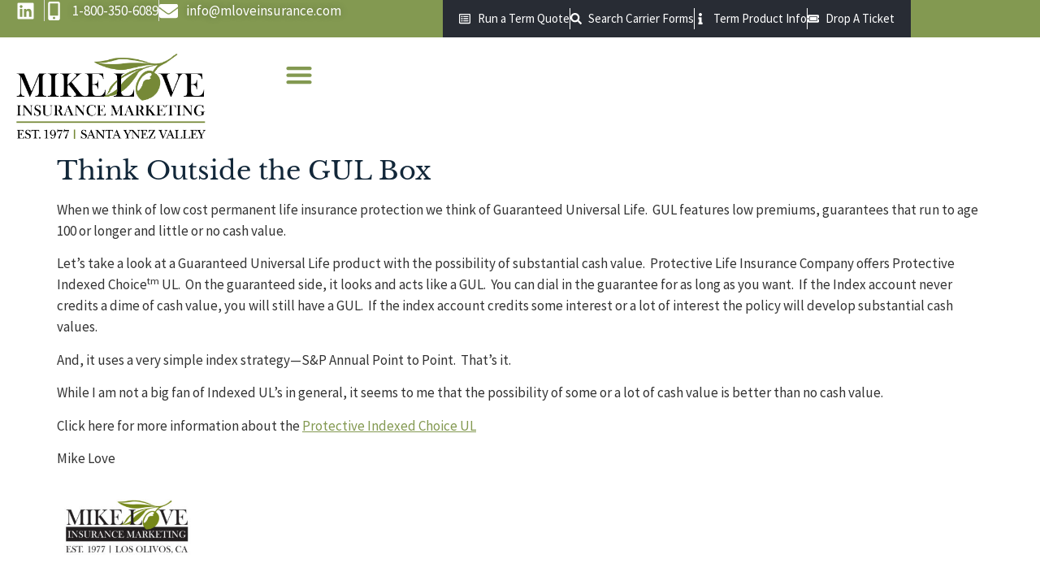

--- FILE ---
content_type: text/css
request_url: https://mloveinsurance.com/wp-content/uploads/elementor/css/post-1469.css?ver=1766433370
body_size: 73
content:
.elementor-kit-1469{--e-global-color-primary:#122739;--e-global-color-secondary:#839951;--e-global-color-text:#3C3C3C;--e-global-color-accent:#646B79;--e-global-typography-primary-font-family:"Libre Baskerville";--e-global-typography-primary-font-weight:400;--e-global-typography-primary-text-transform:uppercase;--e-global-typography-secondary-font-family:"Source Sans Pro";--e-global-typography-secondary-font-weight:400;--e-global-typography-text-font-family:"Source Sans Pro";--e-global-typography-text-font-weight:400;--e-global-typography-accent-font-family:"Roboto";--e-global-typography-accent-font-weight:500;font-family:"Source Sans Pro", Sans-serif;font-size:17px;font-weight:400;line-height:26px;}.elementor-kit-1469 e-page-transition{background-color:#FFBC7D;}.elementor-kit-1469 a{color:var( --e-global-color-secondary );}.elementor-kit-1469 h1{color:var( --e-global-color-primary );font-family:"Libre Baskerville", Sans-serif;font-size:32px;font-weight:300;}.elementor-kit-1469 h2{color:var( --e-global-color-primary );font-family:"Source Sans Pro", Sans-serif;font-size:19px;font-weight:400;text-transform:uppercase;letter-spacing:0.7px;}.elementor-kit-1469 h3{font-family:"Libre Baskerville", Sans-serif;font-size:18px;}.elementor-kit-1469 h4{font-family:"Libre Baskerville", Sans-serif;font-size:16px;}.elementor-section.elementor-section-boxed > .elementor-container{max-width:1140px;}.e-con{--container-max-width:1140px;}.elementor-widget:not(:last-child){margin-block-end:20px;}.elementor-element{--widgets-spacing:20px 20px;--widgets-spacing-row:20px;--widgets-spacing-column:20px;}{}h1.entry-title{display:var(--page-title-display);}.site-header .site-branding{flex-direction:column;align-items:stretch;}.site-header{padding-inline-end:0px;padding-inline-start:0px;}.site-footer .site-branding{flex-direction:column;align-items:stretch;}@media(max-width:1024px){.elementor-section.elementor-section-boxed > .elementor-container{max-width:1024px;}.e-con{--container-max-width:1024px;}}@media(max-width:767px){.elementor-section.elementor-section-boxed > .elementor-container{max-width:767px;}.e-con{--container-max-width:767px;}}

--- FILE ---
content_type: text/css
request_url: https://mloveinsurance.com/wp-content/uploads/elementor/css/post-1492.css?ver=1766433371
body_size: 1100
content:
.elementor-1492 .elementor-element.elementor-element-203a05c{--display:flex;--min-height:45px;--flex-direction:row;--container-widget-width:calc( ( 1 - var( --container-widget-flex-grow ) ) * 100% );--container-widget-height:100%;--container-widget-flex-grow:1;--container-widget-align-self:stretch;--flex-wrap-mobile:wrap;--justify-content:space-between;--align-items:center;--gap:0px 0px;--row-gap:0px;--column-gap:0px;--margin-top:0px;--margin-bottom:0px;--margin-left:0px;--margin-right:0px;--padding-top:0px;--padding-bottom:0px;--padding-left:20px;--padding-right:0px;}.elementor-1492 .elementor-element.elementor-element-203a05c:not(.elementor-motion-effects-element-type-background), .elementor-1492 .elementor-element.elementor-element-203a05c > .elementor-motion-effects-container > .elementor-motion-effects-layer{background-color:#839951;}.elementor-widget-icon-list .elementor-icon-list-item:not(:last-child):after{border-color:var( --e-global-color-text );}.elementor-widget-icon-list .elementor-icon-list-icon i{color:var( --e-global-color-primary );}.elementor-widget-icon-list .elementor-icon-list-icon svg{fill:var( --e-global-color-primary );}.elementor-widget-icon-list .elementor-icon-list-item > .elementor-icon-list-text, .elementor-widget-icon-list .elementor-icon-list-item > a{font-family:var( --e-global-typography-text-font-family ), Sans-serif;font-weight:var( --e-global-typography-text-font-weight );}.elementor-widget-icon-list .elementor-icon-list-text{color:var( --e-global-color-secondary );}.elementor-1492 .elementor-element.elementor-element-3d126ef{width:var( --container-widget-width, 41.696% );max-width:41.696%;--container-widget-width:41.696%;--container-widget-flex-grow:0;--e-icon-list-icon-size:23px;--icon-vertical-offset:0px;}.elementor-1492 .elementor-element.elementor-element-3d126ef.elementor-element{--flex-grow:0;--flex-shrink:0;}.elementor-1492 .elementor-element.elementor-element-3d126ef .elementor-icon-list-items:not(.elementor-inline-items) .elementor-icon-list-item:not(:last-child){padding-block-end:calc(18px/2);}.elementor-1492 .elementor-element.elementor-element-3d126ef .elementor-icon-list-items:not(.elementor-inline-items) .elementor-icon-list-item:not(:first-child){margin-block-start:calc(18px/2);}.elementor-1492 .elementor-element.elementor-element-3d126ef .elementor-icon-list-items.elementor-inline-items .elementor-icon-list-item{margin-inline:calc(18px/2);}.elementor-1492 .elementor-element.elementor-element-3d126ef .elementor-icon-list-items.elementor-inline-items{margin-inline:calc(-18px/2);}.elementor-1492 .elementor-element.elementor-element-3d126ef .elementor-icon-list-items.elementor-inline-items .elementor-icon-list-item:after{inset-inline-end:calc(-18px/2);}.elementor-1492 .elementor-element.elementor-element-3d126ef .elementor-icon-list-item:not(:last-child):after{content:"";border-color:#ddd;}.elementor-1492 .elementor-element.elementor-element-3d126ef .elementor-icon-list-items:not(.elementor-inline-items) .elementor-icon-list-item:not(:last-child):after{border-block-start-style:solid;border-block-start-width:1px;}.elementor-1492 .elementor-element.elementor-element-3d126ef .elementor-icon-list-items.elementor-inline-items .elementor-icon-list-item:not(:last-child):after{border-inline-start-style:solid;}.elementor-1492 .elementor-element.elementor-element-3d126ef .elementor-inline-items .elementor-icon-list-item:not(:last-child):after{border-inline-start-width:1px;}.elementor-1492 .elementor-element.elementor-element-3d126ef .elementor-icon-list-icon i{color:#FFFFFF;transition:color 0.3s;}.elementor-1492 .elementor-element.elementor-element-3d126ef .elementor-icon-list-icon svg{fill:#FFFFFF;transition:fill 0.3s;}.elementor-1492 .elementor-element.elementor-element-3d126ef .elementor-icon-list-item > .elementor-icon-list-text, .elementor-1492 .elementor-element.elementor-element-3d126ef .elementor-icon-list-item > a{font-family:"Source Sans Pro", Sans-serif;font-weight:400;letter-spacing:0px;}.elementor-1492 .elementor-element.elementor-element-3d126ef .elementor-icon-list-text{text-shadow:0px 0px 10px rgba(0,0,0,0.3);color:#FFFFFF;transition:color 0.3s;}.elementor-1492 .elementor-element.elementor-element-49c4406 .elementor-icon-list-items:not(.elementor-inline-items) .elementor-icon-list-item:not(:last-child){padding-block-end:calc(21px/2);}.elementor-1492 .elementor-element.elementor-element-49c4406 .elementor-icon-list-items:not(.elementor-inline-items) .elementor-icon-list-item:not(:first-child){margin-block-start:calc(21px/2);}.elementor-1492 .elementor-element.elementor-element-49c4406 .elementor-icon-list-items.elementor-inline-items .elementor-icon-list-item{margin-inline:calc(21px/2);}.elementor-1492 .elementor-element.elementor-element-49c4406 .elementor-icon-list-items.elementor-inline-items{margin-inline:calc(-21px/2);}.elementor-1492 .elementor-element.elementor-element-49c4406 .elementor-icon-list-items.elementor-inline-items .elementor-icon-list-item:after{inset-inline-end:calc(-21px/2);}.elementor-1492 .elementor-element.elementor-element-49c4406 .elementor-icon-list-item:not(:last-child):after{content:"";border-color:#FFFFFF;}.elementor-1492 .elementor-element.elementor-element-49c4406 .elementor-icon-list-items:not(.elementor-inline-items) .elementor-icon-list-item:not(:last-child):after{border-block-start-style:solid;border-block-start-width:1px;}.elementor-1492 .elementor-element.elementor-element-49c4406 .elementor-icon-list-items.elementor-inline-items .elementor-icon-list-item:not(:last-child):after{border-inline-start-style:solid;}.elementor-1492 .elementor-element.elementor-element-49c4406 .elementor-inline-items .elementor-icon-list-item:not(:last-child):after{border-inline-start-width:1px;}.elementor-1492 .elementor-element.elementor-element-49c4406 .elementor-icon-list-icon i{color:#FFFFFF;transition:color 0.3s;}.elementor-1492 .elementor-element.elementor-element-49c4406 .elementor-icon-list-icon svg{fill:#FFFFFF;transition:fill 0.3s;}.elementor-1492 .elementor-element.elementor-element-49c4406{--e-icon-list-icon-size:14px;--icon-vertical-offset:0px;}.elementor-1492 .elementor-element.elementor-element-49c4406 .elementor-icon-list-item > .elementor-icon-list-text, .elementor-1492 .elementor-element.elementor-element-49c4406 .elementor-icon-list-item > a{font-family:"Source Sans Pro", Sans-serif;font-size:15px;font-weight:400;letter-spacing:0px;}.elementor-1492 .elementor-element.elementor-element-49c4406 .elementor-icon-list-text{color:#FFFFFF;transition:color 0.3s;}.elementor-1492 .elementor-element.elementor-element-a65e5f7{--display:flex;--flex-direction:row;--container-widget-width:calc( ( 1 - var( --container-widget-flex-grow ) ) * 100% );--container-widget-height:100%;--container-widget-flex-grow:1;--container-widget-align-self:stretch;--flex-wrap-mobile:wrap;--justify-content:space-between;--align-items:center;--gap:0px 0px;--row-gap:0px;--column-gap:0px;--margin-top:20px;--margin-bottom:20px;--margin-left:0px;--margin-right:0px;--padding-top:0px;--padding-bottom:0px;--padding-left:20px;--padding-right:20px;}.elementor-1492 .elementor-element.elementor-element-a65e5f7.e-con{--align-self:center;}.elementor-widget-theme-site-logo .widget-image-caption{color:var( --e-global-color-text );font-family:var( --e-global-typography-text-font-family ), Sans-serif;font-weight:var( --e-global-typography-text-font-weight );}.elementor-1492 .elementor-element.elementor-element-2069935{width:var( --container-widget-width, 18.75% );max-width:18.75%;--container-widget-width:18.75%;--container-widget-flex-grow:0;}.elementor-1492 .elementor-element.elementor-element-2069935.elementor-element{--flex-grow:0;--flex-shrink:0;}.elementor-widget-nav-menu .elementor-nav-menu .elementor-item{font-family:var( --e-global-typography-primary-font-family ), Sans-serif;font-weight:var( --e-global-typography-primary-font-weight );text-transform:var( --e-global-typography-primary-text-transform );}.elementor-widget-nav-menu .elementor-nav-menu--main .elementor-item{color:var( --e-global-color-text );fill:var( --e-global-color-text );}.elementor-widget-nav-menu .elementor-nav-menu--main .elementor-item:hover,
					.elementor-widget-nav-menu .elementor-nav-menu--main .elementor-item.elementor-item-active,
					.elementor-widget-nav-menu .elementor-nav-menu--main .elementor-item.highlighted,
					.elementor-widget-nav-menu .elementor-nav-menu--main .elementor-item:focus{color:var( --e-global-color-accent );fill:var( --e-global-color-accent );}.elementor-widget-nav-menu .elementor-nav-menu--main:not(.e--pointer-framed) .elementor-item:before,
					.elementor-widget-nav-menu .elementor-nav-menu--main:not(.e--pointer-framed) .elementor-item:after{background-color:var( --e-global-color-accent );}.elementor-widget-nav-menu .e--pointer-framed .elementor-item:before,
					.elementor-widget-nav-menu .e--pointer-framed .elementor-item:after{border-color:var( --e-global-color-accent );}.elementor-widget-nav-menu{--e-nav-menu-divider-color:var( --e-global-color-text );}.elementor-widget-nav-menu .elementor-nav-menu--dropdown .elementor-item, .elementor-widget-nav-menu .elementor-nav-menu--dropdown  .elementor-sub-item{font-family:var( --e-global-typography-accent-font-family ), Sans-serif;font-weight:var( --e-global-typography-accent-font-weight );}.elementor-1492 .elementor-element.elementor-element-6fa64f9.elementor-element{--flex-grow:0;--flex-shrink:0;}.elementor-1492 .elementor-element.elementor-element-6fa64f9 .elementor-menu-toggle{margin:0 auto;background-color:#FFFFFF;}.elementor-1492 .elementor-element.elementor-element-6fa64f9 .elementor-nav-menu--dropdown{background-color:#FFFFFF;}.elementor-1492 .elementor-element.elementor-element-6fa64f9 .elementor-nav-menu--dropdown a:hover,
					.elementor-1492 .elementor-element.elementor-element-6fa64f9 .elementor-nav-menu--dropdown a:focus,
					.elementor-1492 .elementor-element.elementor-element-6fa64f9 .elementor-nav-menu--dropdown a.elementor-item-active,
					.elementor-1492 .elementor-element.elementor-element-6fa64f9 .elementor-nav-menu--dropdown a.highlighted,
					.elementor-1492 .elementor-element.elementor-element-6fa64f9 .elementor-menu-toggle:hover,
					.elementor-1492 .elementor-element.elementor-element-6fa64f9 .elementor-menu-toggle:focus{color:#FFFFFF;}.elementor-1492 .elementor-element.elementor-element-6fa64f9 .elementor-nav-menu--dropdown a:hover,
					.elementor-1492 .elementor-element.elementor-element-6fa64f9 .elementor-nav-menu--dropdown a:focus,
					.elementor-1492 .elementor-element.elementor-element-6fa64f9 .elementor-nav-menu--dropdown a.elementor-item-active,
					.elementor-1492 .elementor-element.elementor-element-6fa64f9 .elementor-nav-menu--dropdown a.highlighted{background-color:var( --e-global-color-secondary );}.elementor-1492 .elementor-element.elementor-element-6fa64f9 .elementor-nav-menu--dropdown .elementor-item, .elementor-1492 .elementor-element.elementor-element-6fa64f9 .elementor-nav-menu--dropdown  .elementor-sub-item{font-family:"Libre Baskerville", Sans-serif;font-size:14px;font-weight:600;}.elementor-1492 .elementor-element.elementor-element-6fa64f9 div.elementor-menu-toggle{color:var( --e-global-color-secondary );}.elementor-1492 .elementor-element.elementor-element-6fa64f9 div.elementor-menu-toggle svg{fill:var( --e-global-color-secondary );}.elementor-1492 .elementor-element.elementor-element-6fa64f9 .elementor-menu-toggle:hover, .elementor-1492 .elementor-element.elementor-element-6fa64f9 .elementor-menu-toggle:focus{background-color:#FFFFFF;}.elementor-1492 .elementor-element.elementor-element-6fa64f9{--nav-menu-icon-size:34px;}.elementor-theme-builder-content-area{height:400px;}.elementor-location-header:before, .elementor-location-footer:before{content:"";display:table;clear:both;}@media(min-width:768px){.elementor-1492 .elementor-element.elementor-element-a65e5f7{--width:100%;}}@media(max-width:767px){.elementor-1492 .elementor-element.elementor-element-203a05c{--padding-top:0px;--padding-bottom:0px;--padding-left:0px;--padding-right:0px;}.elementor-1492 .elementor-element.elementor-element-3d126ef{width:var( --container-widget-width, 357.773px );max-width:357.773px;--container-widget-width:357.773px;--container-widget-flex-grow:0;}.elementor-1492 .elementor-element.elementor-element-a65e5f7{--padding-top:0px;--padding-bottom:0px;--padding-left:5px;--padding-right:5px;}.elementor-1492 .elementor-element.elementor-element-2069935{width:var( --container-widget-width, 361px );max-width:361px;--container-widget-width:361px;--container-widget-flex-grow:0;}.elementor-1492 .elementor-element.elementor-element-2069935 > .elementor-widget-container{margin:0px 0px 0px 0px;}.elementor-1492 .elementor-element.elementor-element-2069935 img{width:66%;}.elementor-1492 .elementor-element.elementor-element-6fa64f9{width:var( --container-widget-width, 353.812px );max-width:353.812px;--container-widget-width:353.812px;--container-widget-flex-grow:0;}}/* Start custom CSS for icon-list, class: .elementor-element-49c4406 */#icon-links{background-color:#282c34;
Padding:10px 20px;}/* End custom CSS */